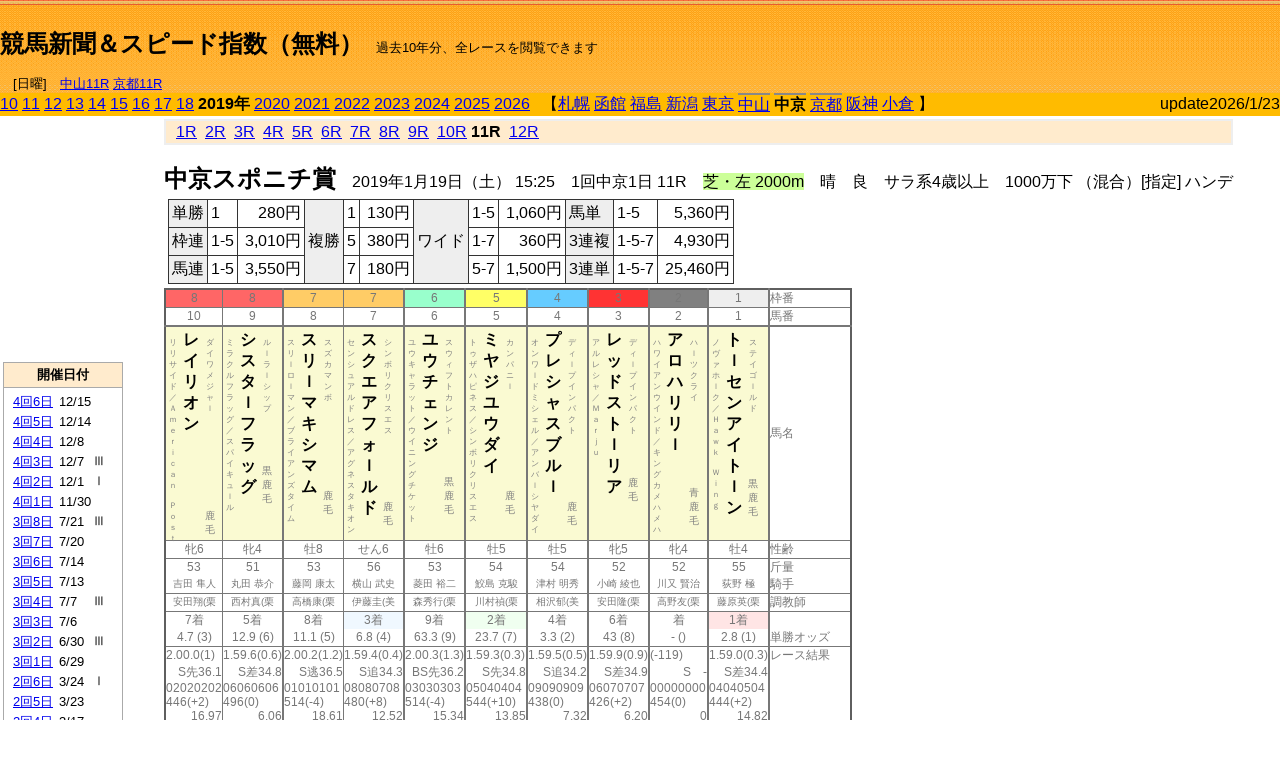

--- FILE ---
content_type: text/html; charset=Shift_JIS
request_url: http://jiro8.sakura.ne.jp/index.php?code=1907010111
body_size: 56545
content:
<!DOCTYPE HTML PUBLIC "-//W3C//DTD HTML 4.01 Transitional//EN">

<html lang="ja">

<head>
<!--<meta http-equiv="Content-Type" content="text/html; charset=Shift_JIS">-->
<!--<meta http-equiv="Content-Type" content="text/html; charset=UTF-8">-->
<meta http-equiv="Content-Type" content="text/html; charset=Shift_JIS">

<meta http-equiv="Content-Script-Type" content="text/javascript">
<META name="y_key" content="0b403f35a5bcfbbe">
<meta name="description" content="スピード指数、競馬新聞、出馬表、馬柱、先行指数、ペース指数、上がり指数、レース結果を無料で過去１０年分閲覧できます。西田式をベースに穴馬を予想でき的中率、回収率も高いコンピュータ馬券">
<meta name="keywords" content="競馬新聞,無料,スピード指数,出馬表,馬柱,予想,穴,西田式,過去,結果">
<LINK rel="stylesheet" type="text/css" href="style12.css" media="all" />
<LINK rel="stylesheet" type="text/css" href="style32.css" media="print" />
<!--<link rel="stylesheet" type="text/css" href="pstyle.css" media="print" />-->

<title>競馬新聞＆スピード指数（無料）</title>



<style type="text/css">
<!--
	@media print {
		.no_print {display:none;}
	}
	@page { margin-top: 20px; margin-bottom: 0px;}
-->
</style>

<script type="text/javascript">
<!--
function dbcl(row) {
	url = "index.php?code=";
	window.open(url + row  ,"OpenWindow","");
}
function dbcl2(row) {
	url = "index.php?code=";
	window.open(url + row + "&code2=1"  ,"_self","");
}
//-->
</script>

<!-- google analytics -->




</head>



<body bgcolor="#FFFFFF" leftmargin="0" topmargin="0" rightmargin="0" marginwidth="0" marginheight="0">



<table width='100%' border='0' cellspacing='0' cellpadding='0' background='top_back.gif' summary='馬柱' class='no_print'><tr><td height='75' valign='top' nowrap><b><font size='+2'><br><a href='https://jiro8.sakura.ne.jp/' class=ca1>競馬新聞＆スピード指数（無料）</a></font></b><font size='-1'>　過去10年分、全レースを閲覧できます<br><br>　[日曜]　<a href='/index.php?code=2606010911'>中山11R</a> <a href='/index.php?code=2608010911'>京都11R</a></font></td><td nowrap></td><td valign='top' align='right' nowrap><b><div style='display: inline-block; _display: inline;'><table><tr><td height='1'></td></tr></table>
<script async src="https://pagead2.googlesyndication.com/pagead/js/adsbygoogle.js?client=ca-pub-8377013184421915"
     crossorigin="anonymous"></script>
<!-- 9 -->
<ins class="adsbygoogle"
     style="display:inline-block;width:468px;height:60px"
     data-ad-client="ca-pub-8377013184421915"
     data-ad-slot="2362522969"></ins>
<script>
     (adsbygoogle = window.adsbygoogle || []).push({});
</script>




</div></b></td></tr></table><table border=0 cellspacing=0 cellpadding=0 bgcolor='#ffbb00' summary='-' class='no_print'><tr><td nowrap><a href='https://jiro8.sakura.ne.jp/index.php?code=1007010111'>10</a> <a href='https://jiro8.sakura.ne.jp/index.php?code=1107010111'>11</a> <a href='https://jiro8.sakura.ne.jp/index.php?code=1207010111'>12</a> <a href='https://jiro8.sakura.ne.jp/index.php?code=1307010111'>13</a> <a href='https://jiro8.sakura.ne.jp/index.php?code=1407010111'>14</a> <a href='https://jiro8.sakura.ne.jp/index.php?code=1507010111'>15</a> <a href='https://jiro8.sakura.ne.jp/index.php?code=1607010111'>16</a> <a href='https://jiro8.sakura.ne.jp/index.php?code=1707010111'>17</a> <a href='https://jiro8.sakura.ne.jp/index.php?code=1807010111'>18</a> <b>2019年</b> <a href='https://jiro8.sakura.ne.jp/index.php?code=2007010111'>2020</a> <a href='https://jiro8.sakura.ne.jp/index.php?code=2107010111'>2021</a> <a href='https://jiro8.sakura.ne.jp/index.php?code=2207010111'>2022</a> <a href='https://jiro8.sakura.ne.jp/index.php?code=2307010111'>2023</a> <a href='https://jiro8.sakura.ne.jp/index.php?code=2407010111'>2024</a> <a href='https://jiro8.sakura.ne.jp/index.php?code=2507010111'>2025</a> <a href='https://jiro8.sakura.ne.jp/index.php?code=2607010111'>2026</a> </td><td align='left' nowrap width='100%'><table border=0 cellspacing=0 cellpadding=0 bordercolor='#ffbb00' summary='-'><tr><td>&nbsp;&nbsp;&nbsp;【</td><td nowrap><a href='https://jiro8.sakura.ne.jp/index.php?code=1901999911'>札幌</a></td><td>&nbsp;</td><td nowrap><a href='https://jiro8.sakura.ne.jp/index.php?code=1902999911'>函館</a></td><td>&nbsp;</td><td nowrap><a href='https://jiro8.sakura.ne.jp/index.php?code=1903999911'>福島</a></td><td>&nbsp;</td><td nowrap><a href='https://jiro8.sakura.ne.jp/index.php?code=1904999911'>新潟</a></td><td>&nbsp;</td><td nowrap><a href='https://jiro8.sakura.ne.jp/index.php?code=1905999911'>東京</a></td><td>&nbsp;</td><td nowrap class='c81'><a href='https://jiro8.sakura.ne.jp/index.php?code=1906010611'>中山</a></td><td>&nbsp;</td><td nowrap class='c81'><b>中京</b></td><td>&nbsp;</td><td nowrap class='c81'><a href='https://jiro8.sakura.ne.jp/index.php?code=1908010611'>京都</a></td><td>&nbsp;</td><td nowrap><a href='https://jiro8.sakura.ne.jp/index.php?code=1909999911'>阪神</a></td><td>&nbsp;</td><td nowrap><a href='https://jiro8.sakura.ne.jp/index.php?code=1910999911'>小倉</a></td><td>&nbsp;</td><td>】</td></tr></table></td><td align='right' nowrap>update2026/1/23</td></tr></table><table summary='-'><tr><TD valign='top'><TABLE width=120 cellspacing=0 cellpadding=0 border=0 summary='-' class='no_print'><tr><td>
<script async src="//pagead2.googlesyndication.com/pagead/js/adsbygoogle.js"></script>
<!-- 6 -->
<ins class="adsbygoogle"
     style="display:inline-block;width:120px;height:240px"
     data-ad-client="ca-pub-8377013184421915"
     data-ad-slot="2599712389"></ins>
<script>
(adsbygoogle = window.adsbygoogle || []).push({});
</script>


</td></tr><tr><td height='3'></td></tr></table><TABLE width='120' cellspacing='0' cellpadding='0' border='0' summary='-' class='no_print'><tr bgcolor='#AAAAAA'><td><TABLE width='100%' cellspacing='1' cellpadding='3' border='0' summary='-'><tr><td bgcolor='#FFEBCD' width='180' align='center'><b><font size='-1'>開催日付</font></b></td></tr><TR><TD bgcolor='#FFFFFF'><table cellpadding='0' summary='-'><tr><td class='f21'>&nbsp;<a href='https://jiro8.sakura.ne.jp/index.php?code=1907040611'>4回6日</a></td><td class='f21'>12/15</td><td class='f22'>
</td></tr><tr><td class='f21'>&nbsp;<a href='https://jiro8.sakura.ne.jp/index.php?code=1907040511'>4回5日</a></td><td class='f21'>12/14</td><td class='f22'>
</td></tr><tr><td class='f21'>&nbsp;<a href='https://jiro8.sakura.ne.jp/index.php?code=1907040411'>4回4日</a></td><td class='f21'>12/8</td><td class='f22'>
</td></tr><tr><td class='f21'>&nbsp;<a href='https://jiro8.sakura.ne.jp/index.php?code=1907040311'>4回3日</a></td><td class='f21'>12/7</td><td class='f22'>Ⅲ
</td></tr><tr><td class='f21'>&nbsp;<a href='https://jiro8.sakura.ne.jp/index.php?code=1907040211'>4回2日</a></td><td class='f21'>12/1</td><td class='f22'>Ⅰ
</td></tr><tr><td class='f21'>&nbsp;<a href='https://jiro8.sakura.ne.jp/index.php?code=1907040111'>4回1日</a></td><td class='f21'>11/30</td><td class='f22'>
</td></tr><tr><td class='f21'>&nbsp;<a href='https://jiro8.sakura.ne.jp/index.php?code=1907030811'>3回8日</a></td><td class='f21'>7/21</td><td class='f22'>Ⅲ
</td></tr><tr><td class='f21'>&nbsp;<a href='https://jiro8.sakura.ne.jp/index.php?code=1907030711'>3回7日</a></td><td class='f21'>7/20</td><td class='f22'>
</td></tr><tr><td class='f21'>&nbsp;<a href='https://jiro8.sakura.ne.jp/index.php?code=1907030611'>3回6日</a></td><td class='f21'>7/14</td><td class='f22'>
</td></tr><tr><td class='f21'>&nbsp;<a href='https://jiro8.sakura.ne.jp/index.php?code=1907030511'>3回5日</a></td><td class='f21'>7/13</td><td class='f22'>
</td></tr><tr><td class='f21'>&nbsp;<a href='https://jiro8.sakura.ne.jp/index.php?code=1907030411'>3回4日</a></td><td class='f21'>7/7</td><td class='f22'>Ⅲ
</td></tr><tr><td class='f21'>&nbsp;<a href='https://jiro8.sakura.ne.jp/index.php?code=1907030311'>3回3日</a></td><td class='f21'>7/6</td><td class='f22'>
</td></tr><tr><td class='f21'>&nbsp;<a href='https://jiro8.sakura.ne.jp/index.php?code=1907030211'>3回2日</a></td><td class='f21'>6/30</td><td class='f22'>Ⅲ
</td></tr><tr><td class='f21'>&nbsp;<a href='https://jiro8.sakura.ne.jp/index.php?code=1907030111'>3回1日</a></td><td class='f21'>6/29</td><td class='f22'>
</td></tr><tr><td class='f21'>&nbsp;<a href='https://jiro8.sakura.ne.jp/index.php?code=1907020611'>2回6日</a></td><td class='f21'>3/24</td><td class='f22'>Ⅰ
</td></tr><tr><td class='f21'>&nbsp;<a href='https://jiro8.sakura.ne.jp/index.php?code=1907020511'>2回5日</a></td><td class='f21'>3/23</td><td class='f22'>
</td></tr><tr><td class='f21'>&nbsp;<a href='https://jiro8.sakura.ne.jp/index.php?code=1907020411'>2回4日</a></td><td class='f21'>3/17</td><td class='f22'>
</td></tr><tr><td class='f21'>&nbsp;<a href='https://jiro8.sakura.ne.jp/index.php?code=1907020311'>2回3日</a></td><td class='f21'>3/16</td><td class='f22'>Ⅲ
</td></tr><tr><td class='f21'>&nbsp;<a href='https://jiro8.sakura.ne.jp/index.php?code=1907020211'>2回2日</a></td><td class='f21'>3/10</td><td class='f22'>Ⅱ
</td></tr><tr><td class='f21'>&nbsp;<a href='https://jiro8.sakura.ne.jp/index.php?code=1907020111'>2回1日</a></td><td class='f21'>3/9</td><td class='f22'>
</td></tr><tr><td class='f21'>&nbsp;<a href='https://jiro8.sakura.ne.jp/index.php?code=1907010611'>1回6日</a></td><td class='f21'>2/3</td><td class='f22'>
</td></tr><tr><td class='f21'>&nbsp;<a href='https://jiro8.sakura.ne.jp/index.php?code=1907010511'>1回5日</a></td><td class='f21'>2/2</td><td class='f22'>
</td></tr><tr><td class='f21'>&nbsp;<a href='https://jiro8.sakura.ne.jp/index.php?code=1907010411'>1回4日</a></td><td class='f21'>1/27</td><td class='f22'>
</td></tr><tr><td class='f21'>&nbsp;<a href='https://jiro8.sakura.ne.jp/index.php?code=1907010311'>1回3日</a></td><td class='f21'>1/26</td><td class='f22'>Ⅲ
</td></tr><tr><td class='f21'>&nbsp;<a href='https://jiro8.sakura.ne.jp/index.php?code=1907010211'>1回2日</a></td><td class='f21'>1/20</td><td class='f22'>Ⅱ
</td></tr><tr><td class='f21'>&nbsp;&nbsp;<b>1回1日</b></td><td class='f21'>1/19</td><td class='f22'>
</td></tr><tr><td>&nbsp;</td></tr></table></TD></TR><tr><td bgcolor='#FFEBCD' width='180' align='center'><b><font size='-1'>Menu</font></b></td></tr><TR><TD bgcolor='#FFFFFF'><table cellpadding='0' summary='-'><tr><td>&nbsp;<a href='index.php'><font size='-1'>トップページ</font></a></td></tr><tr><td>&nbsp;<a href='https://jiro8.sakura.ne.jp/index2.php?code=1907010111' target='_blank'><font size='-1'>横書き版</font></a></td></tr><tr><td>&nbsp;<a href='speed.html' target='_blank'><font size='-1'>ｽﾋﾟｰﾄﾞ指数の説明</font></a></td></tr><tr><td>&nbsp;<a href='ranking.php' target='_blank'><font size='-1'>ランキング</font></a></td></tr><tr><td>&nbsp; </td></tr><tr><td height="15"></td></tr>



</table>
</td></tr></TABLE></td></tr></TABLE>

<!--<font size=-1>update 2009/12/20</font>-->
<font size=-2 class="no_print">&nbsp;当サイトはリンクフリーです</font>
<br class="no_print"><font size=-1 class="no_print">*出馬表は前日更新</font><br>
<font size=-2 class="no_print">&nbsp;<a href='https://form1.fc2.com/form/?id=746822' target="_blank">問い合わせ</a></font>


</TD><td>&nbsp;　
</td><td valign="top">


<table width="100%" border="1" cellpadding="2" cellspacing="0" bordercolor="#eeeeee" summary="-" class="no_print"><tr><td  bgcolor="#FFEBCD">
&nbsp; <a href='https://jiro8.sakura.ne.jp/index.php?code=1907010101'>1R</a>&nbsp; <a href='https://jiro8.sakura.ne.jp/index.php?code=1907010102'>2R</a>&nbsp; <a href='https://jiro8.sakura.ne.jp/index.php?code=1907010103'>3R</a>&nbsp; <a href='https://jiro8.sakura.ne.jp/index.php?code=1907010104'>4R</a>&nbsp; <a href='https://jiro8.sakura.ne.jp/index.php?code=1907010105'>5R</a>&nbsp; <a href='https://jiro8.sakura.ne.jp/index.php?code=1907010106'>6R</a>&nbsp; <a href='https://jiro8.sakura.ne.jp/index.php?code=1907010107'>7R</a>&nbsp; <a href='https://jiro8.sakura.ne.jp/index.php?code=1907010108'>8R</a>&nbsp; <a href='https://jiro8.sakura.ne.jp/index.php?code=1907010109'>9R</a>&nbsp; <a href='https://jiro8.sakura.ne.jp/index.php?code=1907010110'>10R</a>&nbsp;<b>11R</b>&nbsp; <a href='https://jiro8.sakura.ne.jp/index.php?code=1907010112'>12R</a>
</td></tr></table>



<br class="no_print">

<NOBR><b><font size='+2'>中京スポニチ賞</font></b>　2019年1月19日（土） 15:25　1回中京1日 11R　<font style='background-color:#ccff99'>芝・左 2000m</font>　晴　良　サラ系4歳以上　1000万下 （混合）[指定] ハンデ</NOBR><table class="no_print" cellspacing=3 summary="-"><tr><td><table class="ct5" border=1 cellpadding=3 cellspacing=0 summary="-"><tr><td bgcolor='#eeeeee'>単勝</td><td>1</td><td align=right>&nbsp;280円</td><td bgcolor='#eeeeee' rowspan=3>複勝</td><td>1</td><td align=right>&nbsp;130円</td><td bgcolor='#eeeeee' rowspan=3>ワイド</td><td>1-5</td><td align=right>&nbsp;1,060円</td><td bgcolor='#eeeeee'>馬単</td><td>1-5</td><td align=right>&nbsp;5,360円</td></tr><tr><td bgcolor='#eeeeee'>枠連</td><td>1-5</td><td align=right>&nbsp;3,010円</td><td>5</td><td align=right>&nbsp;380円</td><td>1-7</td><td align=right>&nbsp;360円</td><td bgcolor='#eeeeee'>3連複</td><td>1-5-7</td><td align=right>&nbsp;4,930円</td></tr><tr><td bgcolor='#eeeeee'>馬連</td><td>1-5</td><td align=right>&nbsp;3,550円</td><td>7</td><td align=right>&nbsp;180円</td><td>5-7</td><td align=right>&nbsp;1,500円</td><td bgcolor='#eeeeee'>3連単</td><td>1-5-7</td><td align=right>&nbsp;25,460円</td></tr></table><td></tr></table><table class=c1 border=0 cellpadding=0 cellspacing=0 summary="-"><tr><td bgcolor="#FF6666" class=c21>8</td><td bgcolor="#FF6666" class=c31>8</td><td bgcolor="#FFCC66" class=c21>7</td><td bgcolor="#FFCC66" class=c31>7</td><td bgcolor="#99FFCC" class=c31>6</td><td bgcolor="#FFFF66" class=c31>5</td><td bgcolor="#66CCFF" class=c31>4</td><td bgcolor="#FF3333" class=c31>3</td><td bgcolor="#808080" class=c31>2</td><td bgcolor="#eeeeee" class=c31>1</td><td class=c54>枠番</td></tr><tr><td class=c22>10</td><td class=c32>9</td><td class=c22>8</td><td class=c32>7</td><td class=c32>6</td><td class=c32>5</td><td class=c32>4</td><td class=c32>3</td><td class=c32>2</td><td class=c32>1</td><td class=c57>馬番</td></tr><tr><td class=c23><table border=0 cellpadding=3 cellspacing=0><tr><td class=c232 rowspan=2>リ<br>リ<br>サ<br>イ<br>ド<br>／<br>Ａ<br>ｍ<br>ｅ<br>ｒ<br>ｉ<br>ｃ<br>ａ<br>ｎ<br>　<br>Ｐ<br>ｏ<br>ｓ<br>ｔ<br></td><td class=c231 rowspan=2>レ<br>イ<br>リ<br>オ<br>ン<br></td><td class=c232>ダ<br>イ<br>ワ<br>メ<br>ジ<br>ャ<br>ｌ<br></td></tr><tr><td class=c101 valign=bottom>　<br>鹿<br>毛<br></td></tr></table></td><td class=c33><table border=0 cellpadding=3 cellspacing=0><tr><td class=c232 rowspan=2>ミ<br>ラ<br>ク<br>ル<br>フ<br>ラ<br>ッ<br>グ<br>／<br>ス<br>パ<br>イ<br>キ<br>ュ<br>ｌ<br>ル<br></td><td class=c231 rowspan=2>シ<br>ス<br>タ<br>ｌ<br>フ<br>ラ<br>ッ<br>グ<br></td><td class=c232>ル<br>ｌ<br>ラ<br>ｌ<br>シ<br>ッ<br>プ<br></td></tr><tr><td class=c101 valign=bottom>黒<br>鹿<br>毛<br></td></tr></table></td><td class=c23><table border=0 cellpadding=3 cellspacing=0><tr><td class=c232 rowspan=2>ス<br>リ<br>ｌ<br>ロ<br>ｌ<br>マ<br>ン<br>／<br>ブ<br>ラ<br>イ<br>ア<br>ン<br>ズ<br>タ<br>イ<br>ム<br></td><td class=c231 rowspan=2>ス<br>リ<br>ｌ<br>マ<br>キ<br>シ<br>マ<br>ム<br></td><td class=c232>ス<br>ズ<br>カ<br>マ<br>ン<br>ボ<br></td></tr><tr><td class=c101 valign=bottom>　<br>鹿<br>毛<br></td></tr></table></td><td class=c33><table border=0 cellpadding=3 cellspacing=0><tr><td class=c232 rowspan=2>セ<br>ン<br>シ<br>ュ<br>ア<br>ル<br>ド<br>レ<br>ス<br>／<br>ア<br>グ<br>ネ<br>ス<br>タ<br>キ<br>オ<br>ン<br></td><td class=c231 rowspan=2>ス<br>ク<br>エ<br>ア<br>フ<br>ォ<br>ｌ<br>ル<br>ド<br></td><td class=c232>シ<br>ン<br>ボ<br>リ<br>ク<br>リ<br>ス<br>エ<br>ス<br></td></tr><tr><td class=c101 valign=bottom>　<br>鹿<br>毛<br></td></tr></table></td><td class=c33><table border=0 cellpadding=3 cellspacing=0><tr><td class=c232 rowspan=2>ユ<br>ウ<br>キ<br>ャ<br>ラ<br>ッ<br>ト<br>／<br>ウ<br>イ<br>ニ<br>ン<br>グ<br>チ<br>ケ<br>ッ<br>ト<br></td><td class=c231 rowspan=2>ユ<br>ウ<br>チ<br>ェ<br>ン<br>ジ<br></td><td class=c232>ス<br>ウ<br>ィ<br>フ<br>ト<br>カ<br>レ<br>ン<br>ト<br></td></tr><tr><td class=c101 valign=bottom>黒<br>鹿<br>毛<br></td></tr></table></td><td class=c33><table border=0 cellpadding=3 cellspacing=0><tr><td class=c232 rowspan=2>ト<br>ゥ<br>ザ<br>ハ<br>ピ<br>ネ<br>ス<br>／<br>シ<br>ン<br>ボ<br>リ<br>ク<br>リ<br>ス<br>エ<br>ス<br></td><td class=c231 rowspan=2>ミ<br>ヤ<br>ジ<br>ユ<br>ウ<br>ダ<br>イ<br></td><td class=c232>カ<br>ン<br>パ<br>ニ<br>ｌ<br></td></tr><tr><td class=c101 valign=bottom>　<br>鹿<br>毛<br></td></tr></table></td><td class=c33><table border=0 cellpadding=3 cellspacing=0><tr><td class=c232 rowspan=2>オ<br>ン<br>ワ<br>ｌ<br>ド<br>ミ<br>シ<br>ェ<br>ル<br>／<br>ア<br>ン<br>バ<br>ｌ<br>シ<br>ヤ<br>ダ<br>イ<br></td><td class=c231 rowspan=2>プ<br>レ<br>シ<br>ャ<br>ス<br>ブ<br>ル<br>ｌ<br></td><td class=c232>デ<br>ィ<br>ｌ<br>プ<br>イ<br>ン<br>パ<br>ク<br>ト<br></td></tr><tr><td class=c101 valign=bottom>　<br>鹿<br>毛<br></td></tr></table></td><td class=c33><table border=0 cellpadding=3 cellspacing=0><tr><td class=c232 rowspan=2>ア<br>ル<br>レ<br>シ<br>ャ<br>／<br>Ｍ<br>ａ<br>ｒ<br>ｊ<br>ｕ<br></td><td class=c231 rowspan=2>レ<br>ッ<br>ド<br>ス<br>ト<br>ｌ<br>リ<br>ア<br></td><td class=c232>デ<br>ィ<br>ｌ<br>プ<br>イ<br>ン<br>パ<br>ク<br>ト<br></td></tr><tr><td class=c101 valign=bottom>　<br>鹿<br>毛<br></td></tr></table></td><td class=c33><table border=0 cellpadding=3 cellspacing=0><tr><td class=c232 rowspan=2>ハ<br>ワ<br>イ<br>ア<br>ン<br>ウ<br>イ<br>ン<br>ド<br>／<br>キ<br>ン<br>グ<br>カ<br>メ<br>ハ<br>メ<br>ハ<br></td><td class=c231 rowspan=2>ア<br>ロ<br>ハ<br>リ<br>リ<br>ｌ<br></td><td class=c232>ハ<br>ｌ<br>ツ<br>ク<br>ラ<br>イ<br></td></tr><tr><td class=c101 valign=bottom>青<br>鹿<br>毛<br></td></tr></table></td><td class=c33><table border=0 cellpadding=3 cellspacing=0><tr><td class=c232 rowspan=2>ノ<br>ヴ<br>ァ<br>ホ<br>ｌ<br>ク<br>／<br>Ｈ<br>ａ<br>ｗ<br>ｋ<br>　<br>Ｗ<br>ｉ<br>ｎ<br>ｇ<br></td><td class=c231 rowspan=2>ト<br>ｌ<br>セ<br>ン<br>ア<br>イ<br>ト<br>ｌ<br>ン<br></td><td class=c232>ス<br>テ<br>イ<br>ゴ<br>ｌ<br>ル<br>ド<br></td></tr><tr><td class=c101 valign=bottom>黒<br>鹿<br>毛<br></td></tr></table></td><td class=c54>馬名</td></tr><tr><td class=c21>牝6</td><td class=c31>牝4</td><td class=c21>牡8</td><td class=c31>せん6</td><td class=c31>牡6</td><td class=c31>牡5</td><td class=c31>牡5</td><td class=c31>牝5</td><td class=c31>牝4</td><td class=c31>牡4</td><td class=c54>性齢</td></tr><tr><td class=c24>53</td><td class=c34>51</td><td class=c24>53</td><td class=c34>56</td><td class=c34>53</td><td class=c34>54</td><td class=c34>54</td><td class=c34>52</td><td class=c34>52</td><td class=c34>55</td><td class=c53>斤量</td></tr><tr class=c2><td class=c21>吉田 隼人</td><td class=c31>丸田 恭介</td><td class=c21>藤岡 康太</td><td class=c31>横山 武史</td><td class=c31>菱田 裕二</td><td class=c31>鮫島 克駿</td><td class=c31>津村 明秀</td><td class=c31>小崎 綾也</td><td class=c31>川又 賢治</td><td class=c31>荻野 極</td><td class=c56>騎手</td></tr><tr class=c2><td class=c21>安田翔(栗</td><td class=c31>西村真(栗</td><td class=c21>高橋康(栗</td><td class=c31>伊藤圭(美</td><td class=c31>森秀行(栗</td><td class=c31>川村禎(栗</td><td class=c31>相沢郁(美</td><td class=c31>安田隆(栗</td><td class=c31>高野友(栗</td><td class=c31>藤原英(栗</td><td class=c56>調教師</td></tr><tr><td class=c24>7着</td><td class=c34>5着</td><td class=c24>8着</td><td bgcolor='#F0F8FF' class=c34>3着</td><td class=c34>9着</td><td bgcolor='#F0FFF0' class=c34>2着</td><td class=c34>4着</td><td class=c34>6着</td><td class=c34>着</td><td bgcolor='#ffe5e5' class=c34>1着</td><td class=c53></td></tr><tr><td class=c21>4.7 (3)</td><td class=c31>12.9 (6)</td><td class=c21>11.1 (5)</td><td class=c31>6.8 (4)</td><td class=c31>63.3 (9)</td><td class=c31>23.7 (7)</td><td class=c31>3.3 (2)</td><td class=c31>43 (8)</td><td class=c31>- ()</td><td class=c31>2.8 (1)</td><td class=c54>単勝オッズ</td></tr><tr><td class=c25>2.00.0(1)</td><td class=c35>1.59.6(0.6)</td><td class=c25>2.00.2(1.2)</td><td class=c35>1.59.4(0.4)</td><td class=c35>2.00.3(1.3)</td><td class=c35>1.59.3(0.3)</td><td class=c35>1.59.5(0.5)</td><td class=c35>1.59.9(0.9)</td><td class=c35>(-119)</td><td class=c35>1.59.0(0.3)</td><td class=c53>レース結果</td></tr><tr><td class=c27>S先36.1</td><td class=c37>S差34.8</td><td class=c27>S逃36.5</td><td class=c37>S追34.3</td><td class=c37>BS先36.2</td><td class=c37>S先34.8</td><td class=c37>S追34.2</td><td class=c37>S差34.9</td><td class=c37>S　-</td><td class=c37>S差34.4</td><td class=c53></td></tr><tr><td class=c25>02020202</td><td class=c35>06060606</td><td class=c25>01010101</td><td class=c35>08080708</td><td class=c35>03030303</td><td class=c35>05040404</td><td class=c35>09090909</td><td class=c35>06070707</td><td class=c35>00000000</td><td class=c35>04040504</td><td class=c53></td></tr><tr><td class=c25>446(+2)</td><td class=c35>496(0)</td><td class=c25>514(-4)</td><td class=c35>480(+8)</td><td class=c35>514(-4)</td><td class=c35>544(+10)</td><td class=c35>438(0)</td><td class=c35>426(+2)</td><td class=c35>454(0)</td><td class=c35>444(+2)</td><td class=c53></td></tr><tr><td class=c27>16.97</td><td class=c37>6.06</td><td class=c27>18.61</td><td class=c37>12.52</td><td class=c37>15.34</td><td class=c37>13.85</td><td class=c37>7.32</td><td class=c37>6.20</td><td class=c37>0</td><td class=c37>14.82</td><td class=c53></td></tr><tr><td class=c27>10.97</td><td class=c37>0.06</td><td class=c27>12.61</td><td class=c37>6.52</td><td class=c37>9.34</td><td class=c37>7.85</td><td class=c37>1.32</td><td class=c37>0.20</td><td class=c37>0</td><td class=c37>8.82</td><td class=c53></td></tr><tr><td class=c27>4.62</td><td class=c37>14.81</td><td class=c27>1.36</td><td class=c37>19.98</td><td class=c37>3.81</td><td class=c37>15.46</td><td class=c37>20.37</td><td class=c37>14.21</td><td class=c37>0</td><td class=c37>18.95</td><td class=c53></td></tr><tr><td class=c27>95.60</td><td class=c37>94.87</td><td class=c27>93.97</td><td class=c37>106.50</td><td class=c37>93.15</td><td class=c37>103.32</td><td class=c37>101.69</td><td class=c37>94.42</td><td class=c37>0</td><td class=c37>107.77</td><td nowrap class=c53></td></tr><tr><td class=c21></td><td class=c31></td><td class=c21></td><td class=c31></td><td class=c31></td><td class=c31></td><td class=c31></td><td class=c31></td><td class=c31></td><td class=c31></td><td class=c54></td></tr><tr><td class=c24>▲</td><td class=c34></td><td class=c24></td><td class=c34>△</td><td class=c34></td><td class=c34></td><td class=c34>○</td><td class=c34></td><td class=c34>◎</td><td class=c34>△</td><td class=c24>本紙)独自指数</td></tr><tr><td class=c24></td><td class=c34></td><td class=c24>◎</td><td class=c34></td><td class=c34>○</td><td class=c34></td><td class=c34>△</td><td class=c34>▲</td><td class=c34>△</td><td class=c34></td><td class=c24>SP指数補正後</td></tr><tr><td class=c221></td><td class=c321></td><td class=c221>◎</td><td class=c321></td><td class=c321>○</td><td class=c321></td><td class=c321>△</td><td class=c321>▲</td><td class=c321>△</td><td class=c321></td><td class=c321>前走の指数</td></tr><tr><td class=c25></td><td class=c35></td><td class=c25></td><td bgcolor='#F0FFF0' class=c35></td><td class=c35></td><td class=c35></td><td bgcolor='#ffe5e5' class=c35></td><td class=c35></td><td bgcolor='#ffe5e5' class=c35></td><td bgcolor='#F0F8FF' class=c35></td><td class=c53></td></tr><tr><td class=c25>12/09中晴</td><td class=c35>12/22阪曇</td><td class=c25>12/28阪晴</td><td bgcolor='#F0FFF0' class=c35>12/16中曇</td><td class=c35>12/28阪晴</td><td class=c35>12/16中曇</td><td bgcolor='#ffe5e5' class=c35>12/28山晴</td><td class=c35>12/28阪晴</td><td bgcolor='#ffe5e5' class=c35>12/01中晴</td><td bgcolor='#F0F8FF' class=c35>12/22阪曇</td><td class=c53>前走の成績</td></tr><tr><td ondblclick='dbcl(1807040411)'  class=c25>1000万下</td><td ondblclick='dbcl(1809050709)'  class=c35>1000万下</td><td ondblclick='dbcl(1809050910)'  class=c25>1000万下</td><td bgcolor='#F0FFF0' ondblclick='dbcl(1807040612)'  class=c35>1000万下</td><td ondblclick='dbcl(1809050910)'  class=c35>1000万下</td><td ondblclick='dbcl(1807040612)'  class=c35>1000万下</td><td bgcolor='#ffe5e5' ondblclick='dbcl(1806050907)'  class=c35>500万下</td><td ondblclick='dbcl(1809050910)'  class=c35>1000万下</td><td bgcolor='#ffe5e5' ondblclick='dbcl(1807040109)'  class=c35>500万下</td><td bgcolor='#F0F8FF' ondblclick='dbcl(1809050709)'  class=c35>1000万下</td><td class=c53>レース名</td></tr><tr><td class=c25>芝2000良</td><td class=c35>芝2400稍</td><td class=c25>芝1800良</td><td bgcolor='#F0FFF0' class=c35>芝2200良</td><td class=c35>芝1800良</td><td class=c35>芝2200良</td><td bgcolor='#ffe5e5' class=c35>芝2000良</td><td class=c35>芝1800良</td><td bgcolor='#ffe5e5' class=c35>芝2000良</td><td bgcolor='#F0F8FF' class=c35>芝2400稍</td><td class=c53>コース</td></tr><tr><td class=c25>吉田隼55</td><td class=c35>荻野極53</td><td class=c25>浜中俊57</td><td bgcolor='#F0FFF0' class=c35>横山武57</td><td class=c35>菱田裕57</td><td class=c35>鮫島克57</td><td bgcolor='#ffe5e5' class=c35>服部寿57</td><td class=c35>鮫島克55</td><td bgcolor='#ffe5e5' class=c35>川又賢53</td><td bgcolor='#F0F8FF' class=c35>C.デム55</td><td class=c53>騎手,斤量</td></tr><tr><td class=c25>12ﾄ3番2</td><td class=c35>10ﾄ2番7</td><td class=c25>11ﾄ7番8</td><td bgcolor='#F0FFF0' class=c35>10ﾄ9番5</td><td class=c35>11ﾄ3番9</td><td class=c35>10ﾄ6番9</td><td bgcolor='#ffe5e5' class=c35>14ﾄ7番1</td><td class=c35>11ﾄ9番10</td><td bgcolor='#ffe5e5' class=c35>18ﾄ16番1</td><td bgcolor='#F0F8FF' class=c35>10ﾄ8番5</td><td nowrap class=c53>頭数,馬番,人気</td></tr><tr><td class=c30>2.02.1⑥</td><td class=c40>2.31.1⑦</td><td class=c30>1.47.3⑤</td><td bgcolor='#F0FFF0' class=c40>2.15.4②</td><td class=c40>1.47.9⑨</td><td class=c40>2.15.6⑤</td><td bgcolor='#ffe5e5' class=c40>2.02.0①</td><td class=c40>1.47.7⑦</td><td bgcolor='#ffe5e5' class=c40>2.00.9①</td><td bgcolor='#F0F8FF' class=c40>2.29.9③</td><td class=c53>タイム,(着順)</td></tr><tr><td class=c27>S先35.7</td><td class=c37>S差37.1</td><td class=c27>M先35.2</td><td bgcolor='#F0FFF0' class=c37>S追33.7</td><td class=c37>M差35.7</td><td class=c37>S先34.6</td><td bgcolor='#ffe5e5' class=c37>H差35.8</td><td class=c37>M追34.8</td><td bgcolor='#ffe5e5' class=c37>S先34.3</td><td bgcolor='#F0F8FF' class=c37>S先35.7</td><td nowrap class=c53>ﾍﾟｰｽ,脚質,上3F</td></tr><tr><td class=c25>02020202</td><td class=c35>05080702</td><td class=c25>00000203</td><td bgcolor='#F0FFF0' class=c35>09081010</td><td class=c35>00000605</td><td class=c35>04030303</td><td bgcolor='#ffe5e5' class=c35>13130704</td><td class=c35>00001010</td><td bgcolor='#ffe5e5' class=c35>02020202</td><td bgcolor='#F0F8FF' class=c35>05050305</td><td class=c53>通過順位</td></tr><tr><td class=c25>ﾌﾟﾗﾁ(0.7)</td><td class=c35>ﾊﾟﾘﾝ(1.4)</td><td class=c25>ｼﾝｷﾞ(0.4)</td><td bgcolor='#F0FFF0' class=c35>ｷﾞｬﾗ(0)</td><td class=c35>ｼﾝｷﾞ(1)</td><td class=c35>ｷﾞｬﾗ(0.2)</td><td bgcolor='#ffe5e5' class=c35>ﾙｯｸｽ(0.2)</td><td class=c35>ｼﾝｷﾞ(0.8)</td><td bgcolor='#ffe5e5' class=c35>ｱﾄﾞﾏ(0.4)</td><td bgcolor='#F0F8FF' class=c35>ﾊﾟﾘﾝ(0.2)</td><td class=c53>ﾄｯﾌﾟ(ﾀｲﾑ差)</td></tr><tr><td class=c25>444(+6)8
</td><td class=c35>496(0)7
</td><td class=c25>518(+10)6
</td><td bgcolor='#F0FFF0' class=c35>472(-4)1
</td><td class=c35>518(+18)9
</td><td class=c35>534(-2)4
</td><td bgcolor='#ffe5e5' class=c35>438(+10)2
</td><td class=c35>424(0)2
</td><td bgcolor='#ffe5e5' class=c35>454(+20)2
</td><td bgcolor='#F0F8FF' class=c35>442(+6)2
</td><td class=c53>馬体重()3F順</td></tr><tr><td class=c27>0.11</td><td class=c37>-7.55</td><td class=c27>12.19</td><td bgcolor='#F0FFF0' class=c37>-13.42</td><td class=c37>11.28</td><td class=c37>-8.24</td><td bgcolor='#ffe5e5' class=c37>6.46</td><td class=c37>1.24</td><td bgcolor='#ffe5e5' class=c37>-5.08</td><td bgcolor='#F0F8FF' class=c37>-5.41</td><td class=c53>先行指数</td></tr><tr><td class=c27>-5.88</td><td class=c37>-17.55</td><td class=c27>8.19</td><td bgcolor='#F0FFF0' class=c37>-21.42</td><td class=c37>7.28</td><td class=c37>-16.24</td><td bgcolor='#ffe5e5' class=c37>0.46</td><td class=c37>-2.75</td><td bgcolor='#ffe5e5' class=c37>-11.08</td><td bgcolor='#F0F8FF' class=c37>-15.41</td><td class=c53>ペース指数</td></tr><tr><td class=c27>8.33</td><td class=c37>-0.08</td><td class=c27>10.49</td><td bgcolor='#F0FFF0' class=c37>23.94</td><td class=c37>5.90</td><td class=c37>17.28</td><td bgcolor='#ffe5e5' class=c37>8.43</td><td class=c37>13.77</td><td bgcolor='#ffe5e5' class=c37>19.33</td><td bgcolor='#F0F8FF' class=c37>9.87</td><td class=c53>上がり指数</td></tr><tr><td class=c27>82.45</td><td class=c37>62.35</td><td class=c27>98.69</td><td bgcolor='#F0FFF0' class=c37>82.52</td><td class=c37>93.18</td><td class=c37>81.04</td><td bgcolor='#ffe5e5' class=c37>88.89</td><td class=c37>91.01</td><td bgcolor='#ffe5e5' class=c37>88.25</td><td bgcolor='#F0F8FF' class=c37>74.45</td><td class=c53>スピード指数</td></tr><tr><td class=c28></td><td class=c38></td><td class=c28></td><td class=c38></td><td class=c38></td><td class=c38></td><td class=c38></td><td class=c38></td><td class=c38></td><td class=c38></td><td class=c55></td></tr><tr><td class=c25></td><td class=c35></td><td bgcolor='#F0F8FF' class=c25></td><td class=c35></td><td class=c35></td><td class=c35></td><td bgcolor='#F0FFF0' class=c35></td><td class=c35></td><td bgcolor='#F0FFF0' class=c35></td><td class=c35></td><td class=c53></td></tr><tr><td class=c25>11/10東晴</td><td class=c35>12/09中晴</td><td bgcolor='#F0F8FF' class=c251>08/26札晴</td><td class=c35>11/18東曇</td><td class=c351>07/29札晴</td><td class=c35>12/08中晴</td><td bgcolor='#F0FFF0' class=c35>12/15中晴</td><td class=c35>10/02阪晴</td><td bgcolor='#F0FFF0' class=c351>08/12小晴</td><td class=c35>11/24京晴</td><td nowrap class=c53>２走前の成績</td></tr><tr><td ondblclick='dbcl(1805050308)'  class=c25>1000万下</td><td ondblclick='dbcl(1807040411)'  class=c35>1000万下</td><td bgcolor='#F0F8FF' ondblclick='dbcl(1801020412)'  class=c25>1000万下</td><td ondblclick='dbcl(1805050612)'  class=c35>1000万下</td><td ondblclick='dbcl(1801010209)'  class=c35>500万下</td><td ondblclick='dbcl(1807040310)'  class=c35>1000万下</td><td bgcolor='#F0FFF0' ondblclick='dbcl(1807040512)'  class=c35>500万下</td><td ondblclick='dbcl(1809040909)'  class=c35>1000万下</td><td bgcolor='#F0FFF0' ondblclick='dbcl(1810020609)'  class=c35>500万下</td><td ondblclick='dbcl(1808050709)'  class=c35>1000万下</td><td class=c53></td></tr><tr><td class=c25>芝2000良</td><td class=c35>芝2000良</td><td bgcolor='#F0F8FF' class=c25>芝1800稍</td><td class=c35>芝2000良</td><td class=c35>芝1800良</td><td class=c35>ダ1800良</td><td bgcolor='#F0FFF0' class=c35>芝2000良</td><td class=c35>芝2400良</td><td bgcolor='#F0FFF0' class=c35>芝1800良</td><td class=c35>芝2400良</td><td class=c53></td></tr><tr><td class=c25>三浦皇55</td><td class=c35>佐藤友54</td><td bgcolor='#F0F8FF' class=c25>R.ベハ58</td><td class=c35>田辺裕57</td><td class=c35>C.ルメ57</td><td class=c35>鮫島克57</td><td bgcolor='#F0FFF0' class=c35>津村明57</td><td class=c35>鮫島克52</td><td bgcolor='#F0FFF0' class=c35>北村友52</td><td class=c35>C.デム54</td><td class=c53></td></tr><tr><td class=c25>10ﾄ8番1</td><td class=c35>12ﾄ2番3</td><td bgcolor='#F0F8FF' class=c25>14ﾄ5番12</td><td class=c35>10ﾄ8番3</td><td class=c35>8ﾄ2番4</td><td class=c35>16ﾄ11番13</td><td bgcolor='#F0FFF0' class=c35>18ﾄ7番2</td><td class=c35>8ﾄ4番5</td><td bgcolor='#F0FFF0' class=c35>9ﾄ6番1</td><td class=c35>9ﾄ7番3</td><td class=c53></td></tr><tr><td class=c30>2.01.6④</td><td class=c40>2.02.2⑦</td><td bgcolor='#F0F8FF' class=c30>1.50.9③</td><td class=c40>2.01.4⑦</td><td class=c40>1.49.5⑦</td><td class=c40>1.56.1⑫</td><td bgcolor='#F0FFF0' class=c40>2.02.1②</td><td class=c40>2.28.7⑥</td><td bgcolor='#F0FFF0' class=c40>1.46.7②</td><td class=c40>2.27.7⑥</td><td class=c53></td></tr><tr><td class=c27>S逃33.8</td><td class=c37>S追35.0</td><td bgcolor='#F0F8FF' class=c27>S逃36.6</td><td class=c37>S差34.3</td><td class=c37>BS後35.5</td><td class=c37>M後40.0</td><td bgcolor='#F0FFF0' class=c37>S追34.2</td><td class=c37>S差35.5</td><td bgcolor='#F0FFF0' class=c37>S差34.4</td><td class=c37>S差34.7</td><td class=c53></td></tr><tr><td class=c25>00010101</td><td class=c35>07070809</td><td bgcolor='#F0F8FF' class=c25>01010101</td><td class=c35>00070705</td><td class=c35>08070707</td><td class=c35>13131314</td><td bgcolor='#F0FFF0' class=c35>17171514</td><td class=c35>03030405</td><td bgcolor='#F0FFF0' class=c35>06060604</td><td class=c35>08080605</td><td class=c53></td></tr><tr><td class=c25>ﾚｰﾂｪ(0.3)</td><td class=c35>ﾌﾟﾗﾁ(0.8)</td><td bgcolor='#F0F8FF' class=c25>ｽﾏｰﾄ(0.6)</td><td class=c35>ﾀﾞﾉﾝ(1.4)</td><td class=c35>ﾛｰﾘﾝ(1.8)</td><td class=c35>ｴｵﾘｱ(2.7)</td><td bgcolor='#F0FFF0' class=c35>ﾚｯﾄﾞ(0)</td><td class=c35>ｱﾌﾘｶ(1.9)</td><td bgcolor='#F0FFF0' class=c35>ｳｲﾝﾐ(0.1)</td><td class=c35>ﾏｲﾊｰ(0.8)</td><td class=c53></td></tr><tr><td class=c25>438(-2)10
</td><td class=c35>496(+10)3
</td><td bgcolor='#F0F8FF' class=c25>508(+2)7
</td><td class=c35>476(0)6
</td><td class=c35>500(-2)6
</td><td class=c35>536(-4)10
</td><td bgcolor='#F0FFF0' class=c35>428(-8)1
</td><td class=c35>424(0)5
</td><td bgcolor='#F0FFF0' class=c35>434(-10)2
</td><td class=c35>436(-4)4
</td><td class=c53></td></tr><tr><td class=c27>-11.32</td><td class=c37>-8.20</td><td bgcolor='#F0F8FF' class=c27>2.10</td><td class=c37>-2.03</td><td class=c37>-0.91</td><td class=c37>-1.28</td><td bgcolor='#F0FFF0' class=c37>-8.57</td><td class=c37>-9.05</td><td bgcolor='#F0FFF0' class=c37>-4.81</td><td class=c37>-1.66</td><td class=c53></td></tr><tr><td class=c27>-17.32</td><td class=c37>-14.20</td><td bgcolor='#F0F8FF' class=c27>-1.89</td><td class=c37>-8.03</td><td class=c37>-4.91</td><td class=c37>2.71</td><td bgcolor='#F0FFF0' class=c37>-14.57</td><td class=c37>-19.05</td><td bgcolor='#F0FFF0' class=c37>-8.81</td><td class=c37>-11.66</td><td class=c53></td></tr><tr><td class=c27>23.85</td><td class=c37>13.83</td><td bgcolor='#F0F8FF' class=c27>0.41</td><td class=c37>20.20</td><td class=c37>9.82</td><td class=c37>-17.13</td><td bgcolor='#F0FFF0' class=c37>21.02</td><td class=c37>9.68</td><td bgcolor='#F0FFF0' class=c37>13.93</td><td class=c37>16.38</td><td class=c53></td></tr><tr><td class=c27>86.53</td><td class=c37>79.63</td><td bgcolor='#F0F8FF' class=c27>78.52</td><td class=c37>92.16</td><td class=c37>84.91</td><td class=c37>65.57</td><td bgcolor='#F0FFF0' class=c37>86.45</td><td class=c37>70.62</td><td bgcolor='#F0FFF0' class=c37>85.12</td><td class=c37>84.72</td><td class=c53></td></tr><tr><td class=c28></td><td class=c38></td><td class=c28></td><td class=c38></td><td class=c38></td><td class=c38></td><td class=c38></td><td class=c38></td><td class=c38></td><td class=c38></td><td class=c55></td></tr><tr><td bgcolor='#F0FFF0' class=c25></td><td class=c35></td><td class=c25></td><td class=c35></td><td class=c35></td><td class=c35></td><td bgcolor='#F0FFF0' class=c35></td><td bgcolor='#ffe5e5' class=c35></td><td bgcolor='#F0F8FF' class=c35></td><td bgcolor='#ffe5e5' class=c35></td><td class=c53></td></tr><tr><td bgcolor='#F0FFF0' class=c25>10/08東曇</td><td class=c35>11/10東晴</td><td class=c25>07/29小雨</td><td class=c35>09/29山小</td><td class=c35>07/14函晴</td><td class=c35>10/28京晴</td><td bgcolor='#F0FFF0' class=c35>11/10福曇</td><td bgcolor='#ffe5e5' class=c35>09/08阪小</td><td bgcolor='#F0F8FF' class=c35>07/15中晴</td><td bgcolor='#ffe5e5' class=c35>10/27新曇</td><td nowrap class=c53>３走前の成績</td></tr><tr><td bgcolor='#F0FFF0' ondblclick='dbcl(1805040309)'  class=c25>1000万下</td><td ondblclick='dbcl(1805050308)'  class=c35>1000万下</td><td ondblclick='dbcl(1810020210)'  class=c25>1000万下</td><td ondblclick='dbcl(1806040810)'  class=c35>1000万下</td><td ondblclick='dbcl(1802020312)'  class=c35>500万下</td><td ondblclick='dbcl(1808040909)'  class=c35>1000万下</td><td bgcolor='#F0FFF0' ondblclick='dbcl(1803030307)'  class=c35>500万下</td><td bgcolor='#ffe5e5' ondblclick='dbcl(1809040108)'  class=c35>500万下</td><td bgcolor='#F0F8FF' ondblclick='dbcl(1807030608)'  class=c35>500万下</td><td bgcolor='#ffe5e5' ondblclick='dbcl(1804030510)'  class=c35>500万下</td><td class=c53></td></tr><tr><td bgcolor='#F0FFF0' class=c25>芝1800良</td><td class=c35>芝2000良</td><td class=c25>芝1800良</td><td class=c35>芝2000稍</td><td class=c35>芝1800良</td><td class=c35>芝2400良</td><td bgcolor='#F0FFF0' class=c35>芝2600良</td><td bgcolor='#ffe5e5' class=c35>芝2000重</td><td bgcolor='#F0F8FF' class=c35>芝2000良</td><td bgcolor='#ffe5e5' class=c35>芝2200稍</td><td class=c53></td></tr><tr><td bgcolor='#F0FFF0' class=c25>三浦皇55</td><td class=c35>内田博53</td><td class=c25>義英真53</td><td class=c35>内田博57</td><td class=c35>C.ルメ57</td><td class=c35>太宰啓57</td><td bgcolor='#F0FFF0' class=c35>勝浦正57</td><td bgcolor='#ffe5e5' class=c35>鮫島克55</td><td bgcolor='#F0F8FF' class=c35>荻野極51</td><td bgcolor='#ffe5e5' class=c35>北村友54</td><td class=c53></td></tr><tr><td bgcolor='#F0FFF0' class=c25>10ﾄ9番2</td><td class=c35>10ﾄ2番6</td><td class=c25>13ﾄ8番12</td><td class=c35>16ﾄ6番8</td><td class=c35>9ﾄ2番1</td><td class=c35>9ﾄ1番9</td><td bgcolor='#F0FFF0' class=c35>14ﾄ10番5</td><td bgcolor='#ffe5e5' class=c35>8ﾄ7番6</td><td bgcolor='#F0F8FF' class=c35>13ﾄ8番3</td><td bgcolor='#ffe5e5' class=c35>13ﾄ12番1</td><td class=c53></td></tr><tr><td bgcolor='#F0FFF0' class=c30>1.48.4②</td><td class=c40>2.01.8⑥</td><td class=c30>1.47.6⑤</td><td class=c40>2.02.7⑤</td><td class=c40>1.51.1④</td><td class=c40>2.30.8⑨</td><td bgcolor='#F0FFF0' class=c40>2.41.7②</td><td bgcolor='#ffe5e5' class=c40>1.59.9①</td><td bgcolor='#F0F8FF' class=c40>2.00.2③</td><td bgcolor='#ffe5e5' class=c40>2.15.9①</td><td class=c53></td></tr><tr><td bgcolor='#F0FFF0' class=c27>S先33.4</td><td class=c37>S追32.9</td><td class=c27>S逃35.5</td><td class=c37>S追35.2</td><td class=c37>BS差34.9</td><td class=c37>S後34.3</td><td bgcolor='#F0FFF0' class=c37>S差35.4</td><td bgcolor='#ffe5e5' class=c37>S差35.3</td><td bgcolor='#F0F8FF' class=c37>M先35.6</td><td bgcolor='#ffe5e5' class=c37>M追35.7</td><td class=c53></td></tr><tr><td bgcolor='#F0FFF0' class=c25>00020303</td><td class=c35>00090908</td><td class=c25>01010101</td><td class=c35>14141211</td><td class=c35>05050504</td><td class=c35>09090909</td><td bgcolor='#F0FFF0' class=c35>13130703</td><td bgcolor='#ffe5e5' class=c35>05050505</td><td bgcolor='#F0F8FF' class=c35>03030302</td><td bgcolor='#ffe5e5' class=c35>08091011</td><td class=c53></td></tr><tr><td bgcolor='#F0FFF0' class=c25>ｲｽﾄﾜ(0.1)</td><td class=c35>ﾚｰﾂｪ(0.5)</td><td class=c25>ﾀｲｾｲ(0.3)</td><td class=c35>ﾏｲﾈﾙ(0.9)</td><td class=c35>ﾊｲﾄﾞ(0.2)</td><td class=c35>ｽﾃｨﾙ(0.6)</td><td bgcolor='#F0FFF0' class=c35>ﾏｲﾈﾙ(0)</td><td bgcolor='#ffe5e5' class=c35>ﾏｲﾈﾙ(0.1)</td><td bgcolor='#F0F8FF' class=c35>ﾚｵｺｯ(0.4)</td><td bgcolor='#ffe5e5' class=c35>ﾅﾑﾗﾄ(0.1)</td><td class=c53></td></tr><tr><td bgcolor='#F0FFF0' class=c25>440(+2)4
</td><td class=c35>486(-18)3
</td><td class=c25>506(+8)8
</td><td class=c35>476(+8)3
</td><td class=c35>502(+6)1
</td><td class=c35>540(-2)2
</td><td bgcolor='#F0FFF0' class=c35>436(+2)1
</td><td bgcolor='#ffe5e5' class=c35>424(+4)1
</td><td bgcolor='#F0F8FF' class=c35>444(+6)7
</td><td bgcolor='#ffe5e5' class=c35>440(0)1
</td><td class=c53></td></tr><tr><td bgcolor='#F0FFF0' class=c27>-16.14</td><td class=c37>-23.87</td><td class=c27>-1.15</td><td class=c37>0.22</td><td class=c37>-17.82</td><td class=c37>-19.97</td><td bgcolor='#F0FFF0' class=c37>6.44</td><td bgcolor='#ffe5e5' class=c37>27.33</td><td bgcolor='#F0F8FF' class=c37>7.69</td><td bgcolor='#ffe5e5' class=c37>-11.77</td><td class=c53></td></tr><tr><td bgcolor='#F0FFF0' class=c27>-20.14</td><td class=c37>-29.87</td><td class=c27>-5.15</td><td class=c37>-5.77</td><td class=c37>-21.82</td><td class=c37>-29.97</td><td bgcolor='#F0FFF0' class=c37>-4.55</td><td bgcolor='#ffe5e5' class=c37>21.33</td><td bgcolor='#F0F8FF' class=c37>1.69</td><td bgcolor='#ffe5e5' class=c37>-19.77</td><td class=c53></td></tr><tr><td bgcolor='#F0FFF0' class=c27>27.47</td><td class=c37>30.77</td><td class=c27>3.93</td><td class=c37>13.85</td><td class=c37>16.74</td><td class=c37>19.85</td><td bgcolor='#F0FFF0' class=c37>13.48</td><td bgcolor='#ffe5e5' class=c37>12.96</td><td bgcolor='#F0F8FF' class=c37>8.27</td><td bgcolor='#ffe5e5' class=c37>5.90</td><td class=c53></td></tr><tr><td bgcolor='#F0FFF0' class=c27>87.32</td><td class=c37>80.90</td><td class=c27>78.78</td><td class=c37>88.08</td><td class=c37>74.91</td><td class=c37>69.87</td><td bgcolor='#F0FFF0' class=c37>88.92</td><td bgcolor='#ffe5e5' class=c37>114.29</td><td bgcolor='#F0F8FF' class=c37>89.97</td><td bgcolor='#ffe5e5' class=c37>66.12</td><td class=c53></td></tr><tr><td class=c28></td><td class=c38></td><td class=c28></td><td class=c38></td><td class=c38></td><td class=c38></td><td class=c38></td><td class=c38></td><td class=c38></td><td class=c38></td><td class=c55></td></tr><tr><td bgcolor='#F0F8FF' class=c25></td><td bgcolor='#ffe5e5' class=c35></td><td class=c25></td><td class=c35></td><td bgcolor='#F0F8FF' class=c35></td><td class=c35></td><td class=c35></td><td class=c35></td><td bgcolor='#ffe5e5' class=c35></td><td bgcolor='#F0FFF0' class=c35></td><td class=c53></td></tr><tr><td bgcolor='#F0F8FF' class=c25>08/19新晴</td><td bgcolor='#ffe5e5' class=c35>08/26札曇</td><td class=c25>07/01中晴</td><td class=c35>08/19新晴</td><td bgcolor='#F0F8FF' class=c35>06/24阪晴</td><td class=c35>10/07京晴</td><td class=c35>10/20新曇</td><td class=c35>08/19小晴</td><td bgcolor='#ffe5e5' class=c351>03/24中晴</td><td bgcolor='#F0FFF0' class=c351>07/29新晴</td><td nowrap class=c53>４走前の成績</td></tr><tr><td bgcolor='#F0F8FF' ondblclick='dbcl(1804020810)'  class=c25>1000万下</td><td bgcolor='#ffe5e5' ondblclick='dbcl(1801020408)'  class=c35>500万下</td><td ondblclick='dbcl(1807030209)'  class=c25>1000万下</td><td ondblclick='dbcl(1804020810)'  class=c35>1000万下</td><td bgcolor='#F0F8FF' ondblclick='dbcl(1809030808)'  class=c35>500万下</td><td ondblclick='dbcl(1808040210)'  class=c35>1000万下</td><td ondblclick='dbcl(1804030310)'  class=c35>500万下</td><td ondblclick='dbcl(1810020807)'  class=c35>500万下</td><td bgcolor='#ffe5e5' ondblclick='dbcl(1807020504)'  class=c35>未勝利</td><td bgcolor='#F0FFF0' ondblclick='dbcl(1804020208)'  class=c35>500万下</td><td class=c53></td></tr><tr><td bgcolor='#F0F8FF' class=c25>芝2200良</td><td bgcolor='#ffe5e5' class=c35>芝2000稍</td><td class=c25>芝2200良</td><td class=c35>芝2200良</td><td bgcolor='#F0F8FF' class=c35>芝1800稍</td><td class=c35>芝1800良</td><td class=c35>芝2400稍</td><td class=c35>芝1800良</td><td bgcolor='#ffe5e5' class=c35>芝2000稍</td><td bgcolor='#F0FFF0' class=c35>芝2000良</td><td class=c53></td></tr><tr><td bgcolor='#F0F8FF' class=c25>大野拓55</td><td bgcolor='#ffe5e5' class=c35>M.デム52</td><td class=c25>浜中俊57</td><td class=c35>石川裕57</td><td bgcolor='#F0F8FF' class=c35>川田将57</td><td class=c35>鮫島克57</td><td class=c35>津村明57</td><td class=c35>鮫島克55</td><td bgcolor='#ffe5e5' class=c35>北村友54</td><td bgcolor='#F0FFF0' class=c35>福永祐54</td><td class=c53></td></tr><tr><td bgcolor='#F0F8FF' class=c25>11ﾄ9番7</td><td bgcolor='#ffe5e5' class=c35>16ﾄ14番1</td><td class=c25>10ﾄ1番7</td><td class=c35>11ﾄ10番5</td><td bgcolor='#F0F8FF' class=c35>10ﾄ4番4</td><td class=c35>8ﾄ1番6</td><td class=c35>12ﾄ4番1</td><td class=c35>16ﾄ6番12</td><td bgcolor='#ffe5e5' class=c35>18ﾄ4番1</td><td bgcolor='#F0FFF0' class=c35>11ﾄ3番1</td><td class=c53></td></tr><tr><td bgcolor='#F0F8FF' class=c30>2.11.2③</td><td bgcolor='#ffe5e5' class=c40>2.04.2①</td><td class=c30>2.13.1⑨</td><td class=c40>2.12.2⑤</td><td bgcolor='#F0F8FF' class=c40>1.48.3③</td><td class=c40>1.48.1⑦</td><td class=c40>2.27.4⑧</td><td class=c40>1.47.2⑨</td><td bgcolor='#ffe5e5' class=c40>2.04.1①</td><td bgcolor='#F0FFF0' class=c40>1.57.5②</td><td class=c53></td></tr><tr><td bgcolor='#F0F8FF' class=c27>S先35.0</td><td bgcolor='#ffe5e5' class=c37>M差36.3</td><td class=c27>M先37.2</td><td class=c37>S差35.4</td><td bgcolor='#F0F8FF' class=c37>BM先35.6</td><td class=c37>S差34.7</td><td class=c37>S追35.1</td><td class=c37>S差35.1</td><td bgcolor='#ffe5e5' class=c37>S先35.2</td><td bgcolor='#F0FFF0' class=c37>M差33.4</td><td class=c53></td></tr><tr><td bgcolor='#F0F8FF' class=c25>02020201</td><td bgcolor='#ffe5e5' class=c35>08080705</td><td class=c25>01010303</td><td class=c35>08090705</td><td bgcolor='#F0F8FF' class=c35>00000303</td><td class=c35>00000505</td><td class=c35>10101110</td><td class=c35>09090807</td><td bgcolor='#ffe5e5' class=c35>03030404</td><td bgcolor='#F0FFF0' class=c35>00000607</td><td class=c53></td></tr><tr><td bgcolor='#F0F8FF' class=c25>ﾕｰｷｬ(0.3)</td><td bgcolor='#ffe5e5' class=c35>ｳｲﾝﾗ(0.4)</td><td class=c25>ﾀﾞﾉﾝ(2.3)</td><td class=c35>ﾕｰｷｬ(1.3)</td><td bgcolor='#F0F8FF' class=c35>ﾓｰｳﾞ(0.3)</td><td class=c35>ｱｸﾞﾈ(0.6)</td><td class=c35>ﾌﾟﾘﾝ(0.5)</td><td class=c35>ｶﾚﾝｼ(0.8)</td><td bgcolor='#ffe5e5' class=c35>ﾐｯｷｰ(0.1)</td><td bgcolor='#F0FFF0' class=c35>ﾓｸﾚﾚ(0.2)</td><td class=c53></td></tr><tr><td bgcolor='#F0F8FF' class=c25>438(-2)4
</td><td bgcolor='#ffe5e5' class=c35>504(-4)1
</td><td class=c25>498(-8)9
</td><td class=c35>468(-8)6
</td><td bgcolor='#F0F8FF' class=c35>496(-12)4
</td><td class=c35>542(+2)5
</td><td class=c35>434(-4)1
</td><td class=c35>420(-2)8
</td><td bgcolor='#ffe5e5' class=c35>438(0)1
</td><td bgcolor='#F0FFF0' class=c35>440(-6)2
</td><td class=c53></td></tr><tr><td bgcolor='#F0F8FF' class=c27>15.21</td><td bgcolor='#ffe5e5' class=c37>-14.89</td><td class=c27>29.47</td><td class=c37>14.25</td><td bgcolor='#F0F8FF' class=c37>10.61</td><td class=c37>2.11</td><td class=c37>3.62</td><td class=c37>2.45</td><td bgcolor='#ffe5e5' class=c37>-17.72</td><td bgcolor='#F0FFF0' class=c37>6.28</td><td class=c53></td></tr><tr><td bgcolor='#F0F8FF' class=c27>7.21</td><td bgcolor='#ffe5e5' class=c37>-20.89</td><td class=c27>21.47</td><td class=c37>6.25</td><td bgcolor='#F0F8FF' class=c37>6.61</td><td class=c37>-1.88</td><td class=c37>-6.37</td><td class=c37>-1.54</td><td bgcolor='#ffe5e5' class=c37>-23.72</td><td bgcolor='#F0FFF0' class=c37>0.28</td><td class=c53></td></tr><tr><td bgcolor='#F0F8FF' class=c27>10.75</td><td bgcolor='#ffe5e5' class=c37>2.58</td><td class=c27>-1.94</td><td class=c37>8.22</td><td bgcolor='#F0F8FF' class=c37>7.24</td><td class=c37>15.96</td><td class=c37>12.16</td><td class=c37>8.03</td><td bgcolor='#ffe5e5' class=c37>12.73</td><td bgcolor='#F0FFF0' class=c37>22.60</td><td class=c53></td></tr><tr><td bgcolor='#F0F8FF' class=c27>97.96</td><td bgcolor='#ffe5e5' class=c37>61.68</td><td class=c27>99.53</td><td class=c37>94.47</td><td bgcolor='#F0F8FF' class=c37>93.86</td><td class=c37>94.07</td><td class=c37>85.78</td><td class=c37>86.48</td><td bgcolor='#ffe5e5' class=c37>69.00</td><td bgcolor='#F0FFF0' class=c37>102.89</td><td class=c53></td></tr><tr><td class=c28></td><td class=c38></td><td class=c28></td><td class=c38></td><td class=c38></td><td class=c38></td><td class=c38></td><td class=c38></td><td class=c38></td><td class=c38></td><td class=c55></td></tr><tr><td bgcolor='#F0FFF0' class=c25></td><td bgcolor='#F0F8FF' class=c35></td><td class=c25></td><td bgcolor='#F0F8FF' class=c35></td><td class=c35></td><td class=c35></td><td bgcolor='#F0F8FF' class=c35></td><td class=c35></td><td bgcolor='#F0FFF0' class=c35></td><td bgcolor='#F0FFF0' class=c35></td><td class=c53></td></tr><tr><td bgcolor='#F0FFF0' class=c25>07/15中晴</td><td bgcolor='#F0F8FF' class=c35>08/18札晴</td><td class=c25>05/05京晴</td><td bgcolor='#F0F8FF' class=c35>07/07福曇</td><td class=c35>06/03東晴</td><td class=c35>09/08阪小</td><td bgcolor='#F0F8FF' class=c35>09/29山小</td><td class=c351>05/19新小</td><td bgcolor='#F0FFF0' class=c35>02/04京晴</td><td bgcolor='#F0FFF0' class=c35>07/08中晴</td><td nowrap class=c53>５走前の成績</td></tr><tr><td bgcolor='#F0FFF0' ondblclick='dbcl(1807030610)'  class=c25>1000万下</td><td bgcolor='#F0F8FF' ondblclick='dbcl(1801020110)'  class=c35>500万下</td><td ondblclick='dbcl(1808030509)'  class=c25>1000万下</td><td bgcolor='#F0F8FF' ondblclick='dbcl(1803020310)'  class=c35>1000万下</td><td ondblclick='dbcl(1805030209)'  class=c35>500万下</td><td ondblclick='dbcl(1809040110)'  class=c35>1000万下</td><td bgcolor='#F0F8FF' ondblclick='dbcl(1806040807)'  class=c35>500万下</td><td ondblclick='dbcl(1804010712)'  class=c35>500万下</td><td bgcolor='#F0FFF0' ondblclick='dbcl(1808020405)'  class=c35>未勝利</td><td bgcolor='#F0FFF0' ondblclick='dbcl(1807030408)'  class=c35>500万下</td><td class=c53></td></tr><tr><td bgcolor='#F0FFF0' class=c25>芝2000良</td><td bgcolor='#F0F8FF' class=c35>芝1800良</td><td class=c25>芝2000良</td><td bgcolor='#F0F8FF' class=c35>芝2000稍</td><td class=c35>芝2000良</td><td class=c35>芝1800重</td><td bgcolor='#F0F8FF' class=c35>芝2200良</td><td class=c35>芝2400重</td><td bgcolor='#F0FFF0' class=c35>芝2000良</td><td bgcolor='#F0FFF0' class=c35>芝2200稍</td><td class=c53></td></tr><tr><td bgcolor='#F0FFF0' class=c25>松山弘55</td><td bgcolor='#F0F8FF' class=c35>丸田恭52</td><td class=c25>浜中俊54</td><td bgcolor='#F0F8FF' class=c35>内田博57</td><td class=c35>川田将57</td><td class=c35>鮫島克57</td><td bgcolor='#F0F8FF' class=c35>津村明57</td><td class=c35>鮫島克55</td><td bgcolor='#F0FFF0' class=c35>北村友54</td><td bgcolor='#F0FFF0' class=c35>福永祐54</td><td class=c53></td></tr><tr><td bgcolor='#F0FFF0' class=c25>13ﾄ4番10</td><td bgcolor='#F0F8FF' class=c35>11ﾄ4番6</td><td class=c25>10ﾄ8番7</td><td bgcolor='#F0F8FF' class=c35>10ﾄ1番4</td><td class=c35>10ﾄ10番4</td><td class=c35>8ﾄ3番4</td><td bgcolor='#F0F8FF' class=c35>14ﾄ9番6</td><td class=c35>15ﾄ5番13</td><td bgcolor='#F0FFF0' class=c35>12ﾄ6番1</td><td bgcolor='#F0FFF0' class=c35>12ﾄ1番3</td><td class=c53></td></tr><tr><td bgcolor='#F0FFF0' class=c30>2.00.3②</td><td bgcolor='#F0F8FF' class=c40>1.49.3③</td><td class=c30>2.00.4④</td><td bgcolor='#F0F8FF' class=c40>2.02.4③</td><td class=c40>1.59.9④</td><td class=c40>1.48.3④</td><td bgcolor='#F0F8FF' class=c40>2.13.7③</td><td class=c40>2.37.1⑭</td><td bgcolor='#F0FFF0' class=c40>2.03.3②</td><td bgcolor='#F0FFF0' class=c40>2.14.5②</td><td class=c53></td></tr><tr><td bgcolor='#F0FFF0' class=c27>S先35.4</td><td bgcolor='#F0F8FF' class=c37>M差35.4</td><td class=c27>S先34.8</td><td bgcolor='#F0F8FF' class=c37>H差37.3</td><td class=c37>BS先34.4</td><td class=c37>S追34.0</td><td bgcolor='#F0F8FF' class=c37>M先36.4</td><td class=c37>S後42.6</td><td bgcolor='#F0FFF0' class=c37>S先35.5</td><td bgcolor='#F0FFF0' class=c37>S差35.7</td><td class=c53></td></tr><tr><td bgcolor='#F0FFF0' class=c25>01010201</td><td bgcolor='#F0F8FF' class=c35>06060604</td><td class=c25>02020201</td><td bgcolor='#F0F8FF' class=c35>05060505</td><td class=c35>00030303</td><td class=c35>00000607</td><td bgcolor='#F0F8FF' class=c35>11120402</td><td class=c35>14130914</td><td bgcolor='#F0FFF0' class=c35>02020202</td><td bgcolor='#F0FFF0' class=c35>06050605</td><td class=c53></td></tr><tr><td bgcolor='#F0FFF0' class=c25>ｼｬﾙﾄ(0.2)</td><td bgcolor='#F0F8FF' class=c35>ﾄｰｾﾝ(0.2)</td><td class=c25>ﾊｷﾞﾉ(0.4)</td><td bgcolor='#F0F8FF' class=c35>ｱｳﾄﾗ(0.4)</td><td class=c35>ｸﾞﾚﾝ(0.2)</td><td class=c35>ｸﾘﾉﾔ(0.9)</td><td bgcolor='#F0F8FF' class=c35>ﾁｬﾛﾈ(0.7)</td><td class=c35>ﾌｫｰﾗ(5.9)</td><td bgcolor='#F0FFF0' class=c35>ｳｽﾍﾞ(0.1)</td><td bgcolor='#F0FFF0' class=c35>ｳﾞｧﾝ(0.1)</td><td class=c53></td></tr><tr><td bgcolor='#F0FFF0' class=c25>440(0)7
</td><td bgcolor='#F0F8FF' class=c35>508(+10)2
</td><td class=c25>506(+2)6
</td><td bgcolor='#F0F8FF' class=c35>476(+2)4
</td><td class=c35>508(+4)7
</td><td class=c35>540(+6)4
</td><td bgcolor='#F0F8FF' class=c35>438(0)3
</td><td class=c35>422(+2)14
</td><td bgcolor='#F0FFF0' class=c35>438(-4)3
</td><td bgcolor='#F0FFF0' class=c35>446(0)1
</td><td class=c53></td></tr><tr><td bgcolor='#F0FFF0' class=c27>12.37</td><td bgcolor='#F0F8FF' class=c37>-9.01</td><td class=c27>5.44</td><td bgcolor='#F0F8FF' class=c37>15.79</td><td class=c37>11.03</td><td class=c37>3.78</td><td bgcolor='#F0F8FF' class=c37>19.12</td><td class=c37>-4.61</td><td bgcolor='#F0FFF0' class=c37>-12.51</td><td bgcolor='#F0FFF0' class=c37>7.50</td><td class=c53></td></tr><tr><td bgcolor='#F0FFF0' class=c27>6.37</td><td bgcolor='#F0F8FF' class=c37>-13.01</td><td class=c27>-0.55</td><td bgcolor='#F0F8FF' class=c37>9.79</td><td class=c37>5.03</td><td class=c37>-0.21</td><td bgcolor='#F0F8FF' class=c37>11.12</td><td class=c37>-14.61</td><td bgcolor='#F0FFF0' class=c37>-18.51</td><td bgcolor='#F0FFF0' class=c37>-0.49</td><td class=c53></td></tr><tr><td bgcolor='#F0FFF0' class=c27>10.78</td><td bgcolor='#F0F8FF' class=c37>9.74</td><td class=c27>15.70</td><td bgcolor='#F0F8FF' class=c37>-5.02</td><td class=c37>19.39</td><td class=c37>22.79</td><td bgcolor='#F0F8FF' class=c37>3.97</td><td class=c37>-37.93</td><td bgcolor='#F0FFF0' class=c37>9.98</td><td bgcolor='#F0FFF0' class=c37>9.07</td><td class=c53></td></tr><tr><td bgcolor='#F0FFF0' class=c27>97.15</td><td bgcolor='#F0F8FF' class=c37>76.73</td><td class=c27>95.14</td><td bgcolor='#F0F8FF' class=c37>84.77</td><td class=c37>104.42</td><td class=c37>102.57</td><td bgcolor='#F0F8FF' class=c37>95.09</td><td class=c37>27.45</td><td bgcolor='#F0FFF0' class=c37>71.46</td><td bgcolor='#F0FFF0' class=c37>88.58</td><td class=c53></td></tr><tr><td class=c28></td><td class=c38></td><td class=c28></td><td class=c38></td><td class=c38></td><td class=c38></td><td class=c38></td><td class=c38></td><td class=c38></td><td class=c38></td><td class=c55></td></tr><tr><td class=c29>02130600</td><td class=c39>00020802</td><td class=c29>08191004</td><td class=c39>00061006</td><td class=c39>01101802</td><td class=c39>01090903</td><td class=c39>00040905</td><td class=c39>00010804</td><td class=c39>00050100</td><td class=c39>00030302</td><td class=c54>脚質:逃先差追</td></tr><tr><td class=c29>2-4-3-15</td><td class=c39>2-0-1-11</td><td class=c29>1-1-2-19</td><td class=c39>3-3-2-16</td><td class=c39>1-3-4-22</td><td class=c39>1-1-0-9</td><td class=c39>3-3-2-11</td><td class=c39>2-2-0-11</td><td class=c39>2-3-1-0</td><td class=c39>2-3-1-2</td><td class=c54>全芝</td></tr><tr><td class=c29>0-2-0-3</td><td class=c39>1-0-1-2</td><td class=c29>0-0-1-2</td><td class=c39>0-0-1-4</td><td class=c39>0-3-4-9</td><td class=c39>0-0-0-4</td><td class=c39>0-0-0-1</td><td class=c39>0-1-0-4</td><td class=c39>0-2-0-0</td><td class=c39>0-0-0-1</td><td class=c54>芝1800～</td></tr><tr><td class=c29>1-1-0-2</td><td class=c39>1-0-0-3</td><td class=c29>1-1-1-12</td><td class=c39>1-1-1-9</td><td class=c39>1-0-0-7</td><td class=c39>1-1-0-3</td><td class=c39>3-2-0-5</td><td class=c39>2-1-0-4</td><td class=c39>2-1-1-0</td><td class=c39>1-1-0-0</td><td class=c54>芝2000</td></tr><tr><td class=c28>0-0-1-1</td><td class=c38>0-0-0-5</td><td class=c28>0-0-0-2</td><td class=c38>1-2-0-2</td><td class=c38>0-0-0-1</td><td class=c38>0-0-0-2</td><td class=c38>0-1-1-3</td><td class=c38>0-0-0-2</td><td class=c38>0-0-0-0</td><td class=c38>1-2-1-1</td><td class=c55>～芝3000</td></tr><tr><td colspan=2 class=c31>5.3%</td><td colspan=2 class=c31>6.7%</td><td colspan=1 class=c31>6.4%</td><td colspan=1 class=c31>5.4%</td><td colspan=1 class=c31>7.1%</td><td colspan=1 class=c31>6.1%</td><td colspan=1 class=c31>7%</td><td colspan=1 class=c31>7.7%</td><td nowrap class=c54>枠別勝率</td></tr></table><table width=650 cellpadding=0><tr><td><font size=-1>[参考レース数 ] 334</font></td><td rowspan=3 valign=top align=right><button type=button onclick='dbcl2(1907010111)' class='no_print'>過去の馬柱を全て表示</button></td></tr><tr><td><font size=-1>[脚質別の勝率] 逃:<b>18%</b> 先:<b>9%</b> 差:<b>8%</b> 追:<b>4%</b></font></td></tr><tr><td><font size=-1>[ペース] S:<b>22%</b> M:<b>44%</b> H:<b>34%</b></font></td></tr></table>
</td></tr></table>


<!--

<div class="no_print">
<table width="100%"><tr><td align="left" valign="bottom" width="127" height="100">
</td><td valign="top" align="left">

-->



<!--

</td></tr></table>

-->

<br>
<br>
<br>

<br>
<br>
<br>


<!--グーグル広告（タイトル）*****************************************************-->



<!--*****************************************************************************-->




</body>
</html>



--- FILE ---
content_type: text/html; charset=utf-8
request_url: https://www.google.com/recaptcha/api2/aframe
body_size: 268
content:
<!DOCTYPE HTML><html><head><meta http-equiv="content-type" content="text/html; charset=UTF-8"></head><body><script nonce="MBN9mY5cGT-B4fhKuPtcQA">/** Anti-fraud and anti-abuse applications only. See google.com/recaptcha */ try{var clients={'sodar':'https://pagead2.googlesyndication.com/pagead/sodar?'};window.addEventListener("message",function(a){try{if(a.source===window.parent){var b=JSON.parse(a.data);var c=clients[b['id']];if(c){var d=document.createElement('img');d.src=c+b['params']+'&rc='+(localStorage.getItem("rc::a")?sessionStorage.getItem("rc::b"):"");window.document.body.appendChild(d);sessionStorage.setItem("rc::e",parseInt(sessionStorage.getItem("rc::e")||0)+1);localStorage.setItem("rc::h",'1769374495927');}}}catch(b){}});window.parent.postMessage("_grecaptcha_ready", "*");}catch(b){}</script></body></html>